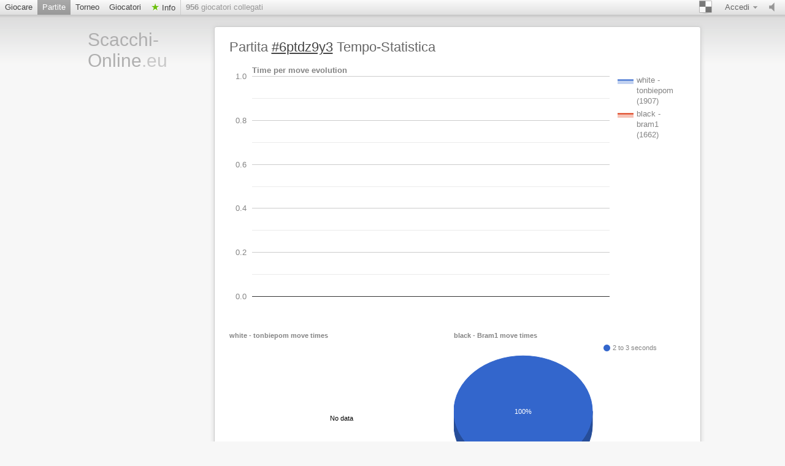

--- FILE ---
content_type: text/html; charset=utf-8
request_url: https://www.scacchi-online.eu/game/6ptdz9y3/stats
body_size: 2059
content:












	
  











<!doctype html>
<html lang="it">
  <head>
  <meta charset="utf-8">
  
 
   
	     <title>Game #6ptdz9y3 time stats | Scacchi-Online.eu</title>
		 <meta content="Scacchi online gratis. Game #6ptdz9y3 time stats." name="description">
	   
  	<meta name="google-site-verification" content="GkYpMYuluaiDmSAWoe4p4GGXSFP3UqZ2I4X3gtW7bm8" />
	<meta name="msvalidate.01" content="04BCDA79C4596520B8C86758392C0CB2" />
 
  
 <meta name="viewport" content="width=device-width, initial-scale=1">
    <link href="/assets/stylesheets/style.css?v=459" type="text/css" rel="stylesheet"/>
    
<link href="/assets/stylesheets/gamestats.css?v=459" type="text/css" rel="stylesheet"/>

  
	
    <link rel="shortcut icon" href="/assets/images/favicon-32-white.png" type="image/x-icon" />
    
    <meta content="noindex, follow" name="robots">
    
		


   </head>
   
   <body class="brown light  class_analyse_site">
     <div id="top" class="clearfix">
       <a href="#/setting/sound" data-href="/setting/sound" title="attiva/disattiva audio" id="sound_state" class="available ">
         <span></span>
       </a>
       
       
	   <a class="goto_nav blank_if_play  a_nav_play_class" href="/giocare-scacchionline">
         Giocare
       </a>
	   
       
       
	    <a class="goto_nav blank_if_play  current a_nav_game_class" href="/giochi">
         Partite
       </a>
       
       
       
	    <a class="goto_nav blank_if_play  a_nav_tournament_class" href="/tournament">
         Torneo
       </a>
       
       
       
	    <a class="goto_nav blank_if_play  a_nav_user_class" href="/giocatori">
         Giocatori
       </a>
       
       
       
	
      
       
       
	    <a class="info_meneu_a goto_nav blank_if_play " href="/info">
         Info
       </a>
       
       
       <div id="nb_connected_players" class="nb_connected_players">
         <strong>0</strong> giocatori collegati
       </div>
       

<div class="auth">
  <div class="toggle toggle_auth">
    <span class="s16 ddown">Accedi</span>
  </div>
  <div class="signin_form dropdown">
	<a href="/login" class="login_link">Accedi</a>
    <a href="/registrati-gratis">Registrati gratuitamente</a>
  </div>
</div>

       <div class="themepicker bgpicker">
         <div class="theme_toggle toggle" title="Colore"><span class="theme_demo ddown"></span></div>
         <div class="themes dropdown" data-href="/setting/theme">
           
           <div class="theme" data-theme="brown"><div class="inner">
               <div class="lcs black brown"></div>
               <div class="lcs white brown"></div>
           </div></div>
           
           <div class="theme" data-theme="blue"><div class="inner">
               <div class="lcs black blue"></div>
               <div class="lcs white blue"></div>
           </div></div>
           
           <div class="theme" data-theme="green"><div class="inner">
               <div class="lcs black green"></div>
               <div class="lcs white green"></div>
           </div></div>
           
           <div class="theme" data-theme="grey"><div class="inner">
               <div class="lcs black grey"></div>
               <div class="lcs white grey"></div>
           </div></div>
           
           <div class="theme" data-theme="wood"><div class="inner">
               <div class="lcs black wood"></div>
               <div class="lcs white wood"></div>
           </div></div>
           
           <div class="theme" data-theme="canvas"><div class="inner">
               <div class="lcs black canvas"></div>
               <div class="lcs white canvas"></div>
           </div></div>
           
         </div>
       </div>
	  
    
	    <div class="nav_setting_mobile" onclick='javascript:$( "a.goto_nav.blank_if_play.a_nav_game_class, a.goto_nav.blank_if_play.a_nav_tournament_class, a.goto_nav.blank_if_play.a_nav_user_class, a.info_meneu_a.goto_nav.blank_if_play, #top div.themepicker, #top div.auth" ).slideToggle();'></div>
	   
	    
	  
	   	 
	  
	   
     </div>
     
     <div class="content">
       <div class="header header_lang_it">
	   
		  <a id="site_title" href="/">
             Scacchi-Online<span class="extension">.eu</span>
           </a>
		
         
         
         
         
		 

       </div>
       <div id="lichess">
         
<div class="content_box">
  <h1 class="title">
    Partita <a href="/game/6ptdz9y3">#6ptdz9y3</a> Tempo-Statistica
  </h1>
  <br /><br />
  <div
    class="move-time"
    data-title="Time per move evolution"
    data-columns="[[&quot;string&quot;,&quot;Move&quot;],[&quot;number&quot;,&quot;white - tonbiepom (1907)&quot;],[&quot;number&quot;,&quot;black - bram1 (1662)&quot;]]"
    data-rows="[]"></div>
  <br /><br />
  <div class="clearfix">
    
    <div
      class="move-times"
      style="float:left;"
      data-title="white - tonbiepom move times"
      data-columns="[[&quot;string&quot;,&quot;Time in seconds&quot;],[&quot;number&quot;,&quot;Number of moves&quot;]]"
      data-rows="[]"></div>
    
    <div
      class="move-times"
      style="float:left;"
      data-title="black - Bram1 move times"
      data-columns="[[&quot;string&quot;,&quot;Time in seconds&quot;],[&quot;number&quot;,&quot;Number of moves&quot;]]"
      data-rows="[[&quot;2 to 3 seconds&quot;,1]]"></div>
    
  </div>
</div>

       </div>
     </div>
     <div class="footer_wrap">
       <div class="footer">
         <div class="right">
           | <a href="/logo">Scacchi eu Logo</a><br/>
         </div>
		 <a href="#" onclick="if (CCM!=null){CCM.openWidget();return false;}">Cookies settings</a> | <a href="/datenschutz">Dichiarazione sulla tutela dei dati</a> | <a href="/impressum">Editoriale</a>
         <br />
		 
         Ping: <span id="connection_lag">?</span>
       </div>
     </div>
	 <script src="/assets/javascripts/deps.min.js?v=459"></script>
     <script src="/assets/compiled/big.js?v=459"></script>
     
<script src="/assets/javascripts/chart.js?v=459"></script>



		
       <script>
        $(document).ready(function(){
		 
		function check_CCM()
		{
		 //$.cookie.defaults = { path: '/',domain: document.domain.replace(/^\w+\.(.+)$/, '$1')};
		//alert('CCM Loaded');
		 
		
		 
		 
		 
		 
		}

		window.addEventListener ('ccm19WidgetLoaded', check_CCM, false);
	

			
	
		});//document ready
		</script>
		

		
       
	  

  
  <script src="https://consent.scacchi-online.eu/ccm19_it/public/ccm19.js?apiKey=19ffb97c26f4c0290d0f97d4f3940957d8b439203ecc99b5&amp;domain=90a4f97&amp;lang=it_IT" referrerpolicy="origin" async></script>
  
 
   </body>
 </html>





--- FILE ---
content_type: text/x-html-fragment; charset=utf-8
request_url: https://consent.scacchi-online.eu/ccm19_it/public/widget?apiKey=19ffb97c26f4c0290d0f97d4f3940957d8b439203ecc99b5&domain=90a4f97&gen=2&theme=8177dec&lang=it_IT&v=1770055855
body_size: 8752
content:
<div id="ccm-widget"
	 class="ccm-modal ccm-widget instapaper_ignore ccm--is-blocking ccm--alignment--center"
	 role="dialog" lang="it-IT"	 aria-labelledby="ccm-widget--title"
	 hidden="" aria-modal="true"data-nosnippet="">
	<div class="ccm-modal-inner">
				<div class="ccm-modal--header">
									
								</div>
		<div class="ccm-modal--body">
						<div class="ccm-widget--text cover-scrollbar">
					<div class="ccm-inner-overflow" role="document" tabindex="0" aria-labelledby="ccm-widget--title">
						<div class="ccm-widget--title ccm--h1"
							 id="ccm-widget--title">Utilizziamo cookie e altre tecnologie.</div>
						<div class="ccm-widget--introduction">
							<div class="ccm--p">Noi e i nostri partner utilizziamo ed elaboriamo i vostri dati sulle nostre presenze in Internet. A tal fine, utilizziamo metodi che ci consentono di memorizzare e leggere le informazioni sul vostro dispositivo. Alcuni di questi metodi sono tecnicamente indispensabili, altri vengono utilizzati solo con il vostro consenso. Questo vale sia per noi che per i nostri partner, compresi quelli che sono congiuntamente responsabili del trattamento dei dati con noi. Vengono utilizzati per personalizzare le impostazioni del sito web, generare statistiche o visualizzare pubblicità personalizzata. Ciò include il trasferimento dei dati in paesi al di fuori dell'UE, dove potrebbero essere applicati standard di protezione dei dati diversi.</div><div class="ccm--p">Cliccando su <q>Impostazioni</q> avete la possibilità di accettare i singoli scopi di utilizzo e di ottenere ulteriori informazioni sulle procedure di trattamento dei dati.</div><div class="ccm--p">Facendo clic su <q>Tutti tecnicamente necessario</q> si consente solo l'utilizzo di processi tecnicamente necessari. Cliccando su <q>Tutti accettano</q>, acconsentite all'elaborazione dei dati memorizzati sul vostro terminale, come le caratteristiche di identificazione personale o il vostro indirizzo IP, ai sensi dell'art. 25 (1) TTDSG e dell'art. 6 (1) lett. a GDPR. Inoltre, l'utente acconsente all'elaborazione dei propri dati da parte di fornitori negli Stati Uniti, qualora ciò avvenga, ai sensi dell'art. 49 (1) GDPR. In questo caso, i vostri dati potranno essere ulteriormente elaborati dalle autorità locali. Ulteriori informazioni, in particolare sulla durata della memorizzazione dei cookie e sul diritto di revocare il proprio consenso in qualsiasi momento con effetto futuro, sono disponibili nella nostra informativa sulla privacy.															</div>
															<div class="ccm--p ccm-widget--tcf-disclosure">Facendo clic su <q>Tutti accettano</q>, i fornitori terzi sono autorizzati a raccogliere ed elaborare quanto segue nel sistema TCF di IAB:
										<span title="È possibile utilizzare la geolocalizzazione precisa e le informazioni sulle caratteristiche del dispositivo.">Dati di geolocalizzazione precisi e identificazione attraverso la scansione del dispositivo</span>, <span title="È possibile personalizzare pubblicità e contenuti in base al profilo dell’utente. L’attività dell’utente sul servizio può essere utilizzata per creare o migliorare un profilo dell’utente per la personalizzazione della pubblicità e dei contenuti. È possibile misurare le prestazioni di pubblicità e contenuti. È possibile generare report basati sull’attività dell’utente e di altri utenti. L’attività dell’utente sul servizio può contribuire allo sviluppo e al miglioramento di prodotti e servizi.">Pubblicità e contenuti personalizzati, misurazione delle prestazioni dei contenuti e degli annunci, ricerche sul pubblico, sviluppo di servizi</span>, <span title="Cookie, identificatori del dispositivo o analoghi identificatori online (ad es. identificatori basati sull’accesso, identificatori assegnati casualmente, identificatori basati sulla rete) insieme ad altre informazioni (ad es. tipo di browser e informazioni sul browser, lingua, dimensioni dello schermo, tecnologie supportate, ecc.) possono essere archiviati sul o letti dal dispositivo dell’utente per riconoscerlo ogni volta che l’utente si connette a un’app o a un sito web, per una o più finalità qui presentate.">Archiviare informazioni su dispositivo e/o accedervi</span>. L&#039;utente fornisce il proprio consenso solo per questo sito web.																	</div>
													</div>
					</div>
				</div>
									<div class="ccm-widget--buttons" role="group">
				
															<button type="button" class="button ccm--save-settings ccm--button-primary"
							data-full-consent="true">Tutti accettano</button>
																																					<button type="button" data-ccm-modal="ccm-control-panel" aria-haspopup="dialog">Impostazioni</button>
																															<button type="button" class="button ccm--decline-cookies" data-ccm-reopen-text="Revocare tutto">Tutti tecnicamente necessario</button>
												</div>
		</div>
		<div class="ccm-modal--footer" role="group">
			<div class="ccm-link-container">
				<a href="https://www.scacchi-online.eu/impressum"  				   >Impronta</a>
				<a href="https://www.scacchi-online.eu/datenschutz"  				   >Informativa sulla privacy</a>
																<a href="javascript:" data-ccm-modal="ccm-details" data-jump-to="ccm-details--content--tcf-gvl" role="button" aria-haspopup="dialog">
					Fornitore terzo
				</a>
							</div>
					</div>
	</div>
</div>




<div id="ccm-control-panel" class="ccm-modal ccm--is-blocking ccm-control-panel" aria-modal="true"
	 role="dialog" lang="it-IT"	 hidden="" aria-labelledby="ccm-control-panel--title" data-nosnippet="">
	<div class="ccm-modal-inner">
		<div class="ccm-modal--header">
			<div class="ccm-modal--title ccm--h1" id="ccm-control-panel--title">Selezionare le linee guida da approvare</div>
						<div class="ccm-modal--subline">
				<div class="ccm--p">Qui sono elencati tutti gli scopi e i fornitori per i quali o da cui vengono elaborati i dati personali sul nostro sito web. Alcuni fornitori possono trattare i vostri dati sulla base di un interesse legittimo. In questo caso, avete il diritto di opporvi al trattamento disattivando i pulsanti &quot;Interesse legittimo&quot;.</div>
				<div class="ccm--p">Il vostro consenso sarà memorizzato tramite Cookie per un massimo di 390 giorni.</div>

			</div>
					</div>
		<div class="ccm-modal--body">
							<div class="ccm--action-buttons" role="group">
											<button type="button" class="button ccm--decline-cookies ccm--small ccm--reopen-only">
							Revocare tutto
						</button>
						<div class="ccm--spacer-1"></div>
										<button type="button" data-ccm-action="enableEverything" class="ccm--small ccm--button-primary">
						Seleziona tutti
					</button>
					<button type="button" data-ccm-action="disableEverything" class="ccm--small">
						Deselezionare tutti
					</button>
				</div>
			
			<div class="ccm-control-panel--purposes" role="list">
															<div class="ccm-control-panel--purpose" role="listitem" aria-labelledby="ccm-control-panel--name--tcf-p-1">
															<input type="checkbox" id="ccm-control-panel--tcf-switch--p-1"
									   class="ccm-checkbox-type--switch ccm-checkbox-align--right"
									   data-switch-group="tcf-p--1"
									   data-switch-group-parent="tcf-p-collection-1"
									   data-consent-state-category="tcfPurposes"
									   value="1"
								>
								<label for="ccm-control-panel--tcf-switch--p-1"
									   data-l10n-active="Attivo" data-l10n-inactive="Inattivo"
									   data-l10n-partial="Parziale">
									<span>
										<span id="ccm-control-panel--name--tcf-p-1">Archiviare informazioni su dispositivo e/o accedervi</span>
										(777)
									</span>
																	</label>
														<button type="button" class="ccm-info-button" data-ccm-modal="ccm-details" aria-haspopup="dialog"
									data-jump-to="ccm-details--tcf-p-1" title="Dettagli per “Archiviare informazioni su dispositivo e/o accedervi”">?</button>

							<div class="ccm-control-panel--purpose--description-description ccm--tree-node">
								Cookie, identificatori del dispositivo o analoghi identificatori online (ad es. identificatori basati sull’accesso, identificatori assegnati casualmente, identificatori basati sulla rete) insieme ad altre informazioni (ad es. tipo di browser e informazioni sul browser, lingua, dimensioni dello schermo, tecnologie supportate, ecc.) possono essere archiviati sul o letti dal dispositivo dell’utente per riconoscerlo ogni volta che l’utente si connette a un’app o a un sito web, per una o più finalità qui presentate.
								<button type="button" class="ccm--tree-node-toggle" title="Ulteriori informazioni"></button>
								<div class="ccm-control-panel--purpose--description ccm--collapsable" aria-hidden="true">
																												<div>Esempi:</div>
										<ul class="ccm--tcf-illustrations">												<li>La maggior parte delle finalità illustrate nella presente informativa si basa sull’archiviazione delle o l’accesso alle informazioni del dispositivo dell’utente durante l’uso di un’app o la visita di un sito web. Ad esempio, un fornitore o un editore potrebbe avere l’esigenza di memorizzare un cookie sul dispositivo dell’utente nel corso della sua prima visita di un sito web per poter riconoscere il dispositivo alle visite successive (accedendo di volta in volta a tale cookie).</li>
											</ul>
																		<div class="ccm-control-panel--purpose--description-legaldescription"></div>
								</div>
							</div>

													</div>
											<div class="ccm-control-panel--purpose" role="listitem" aria-labelledby="ccm-control-panel--name--tcf-p-2">
															<input type="checkbox" id="ccm-control-panel--tcf-switch--p-2"
									   class="ccm-checkbox-type--switch ccm-checkbox-align--right"
									   data-switch-group="tcf-p--2"
									   data-switch-group-parent="tcf-p-collection-2"
									   data-consent-state-category="tcfPurposes"
									   value="2"
								>
								<label for="ccm-control-panel--tcf-switch--p-2"
									   data-l10n-active="Attivo" data-l10n-inactive="Inattivo"
									   data-l10n-partial="Parziale">
									<span>
										<span id="ccm-control-panel--name--tcf-p-2">Utilizzare dati limitati per la selezione della pubblicità</span>
										(792)
									</span>
																	</label>
														<button type="button" class="ccm-info-button" data-ccm-modal="ccm-details" aria-haspopup="dialog"
									data-jump-to="ccm-details--tcf-p-2" title="Dettagli per “Utilizzare dati limitati per la selezione della pubblicità”">?</button>

							<div class="ccm-control-panel--purpose--description-description ccm--tree-node">
								La pubblicità presentata all’utente su questo servizio può basarsi su dati limitati, come il sito web o l’app in uso, la posizione approssimativa, il tipo di dispositivo dell’utente o il contenuto con cui interagisce (o ha interagito) (ad esempio, per limitare il numero di volte in cui un annuncio viene presentato all’utente).
								<button type="button" class="ccm--tree-node-toggle" title="Ulteriori informazioni"></button>
								<div class="ccm-control-panel--purpose--description ccm--collapsable" aria-hidden="true">
																												<div>Esempi:</div>
										<ul class="ccm--tcf-illustrations">												<li>Una casa automobilistica vuole promuovere i propri veicoli elettrici ad utenti attenti all’ambiente che permangono in città dopo l’orario di ufficio. La pubblicità viene presentata dopo le 18:30 su una pagina con contenuti correlati (come un articolo sulle azioni per contrastare il cambiamento climatico) a utenti la cui posizione approssimativa suggerisce che si trovino in una zona urbana.</li>
																							<li>Un grande produttore di vernici per acquerelli desidera realizzare una campagna pubblicitaria online per la sua ultima gamma di acquerelli, diversificando il pubblico per raggiungere il maggior numero possibile di artisti amatoriali e professionisti ed evitare di mostrare la pubblicità accanto a contenuti non in linea con questo obiettivo (ad esempio, articoli su come ridipingere la casa). Il numero di volte in cui la pubblicità è stata presentata all’utente viene rilevato e limitato, per evitare di riproporla troppo spesso.</li>
											</ul>
																		<div class="ccm-control-panel--purpose--description-legaldescription"></div>
								</div>
							</div>

													</div>
											<div class="ccm-control-panel--purpose" role="listitem" aria-labelledby="ccm-control-panel--name--tcf-p-3">
															<input type="checkbox" id="ccm-control-panel--tcf-switch--p-3"
									   class="ccm-checkbox-type--switch ccm-checkbox-align--right"
									   data-switch-group="tcf-p--3"
									   data-switch-group-parent="tcf-p-collection-3"
									   data-consent-state-category="tcfPurposes"
									   value="3"
								>
								<label for="ccm-control-panel--tcf-switch--p-3"
									   data-l10n-active="Attivo" data-l10n-inactive="Inattivo"
									   data-l10n-partial="Parziale">
									<span>
										<span id="ccm-control-panel--name--tcf-p-3">Creare profili per la pubblicità personalizzata</span>
										(594)
									</span>
																	</label>
														<button type="button" class="ccm-info-button" data-ccm-modal="ccm-details" aria-haspopup="dialog"
									data-jump-to="ccm-details--tcf-p-3" title="Dettagli per “Creare profili per la pubblicità personalizzata”">?</button>

							<div class="ccm-control-panel--purpose--description-description ccm--tree-node">
								Le informazioni sull’attività dell’utente su questo servizio (come i moduli inviati, i contenuti visualizzati) possono essere archiviate e combinate con altre informazioni riguardanti l’utente (ad esempio, informazioni tratte dall’attività precedente dell’utente sul servizio e su altri siti web o app) o utenti simili. Tali informazioni vengono, quindi, impiegate per creare o migliorare un profilo dell’utente (che potrebbe includere eventuali interessi e aspetti personali). Questa o altre entità potrebbero avvalersi del profilo dell’utente (anche in seguito) per presentare annunci più pertinenti sulla base dei possibili interessi dell’utente.
								<button type="button" class="ccm--tree-node-toggle" title="Ulteriori informazioni"></button>
								<div class="ccm-control-panel--purpose--description ccm--collapsable" aria-hidden="true">
																												<div>Esempi:</div>
										<ul class="ccm--tcf-illustrations">												<li>Se l’utente legge diversi articoli sui migliori accessori per bicicletta da acquistare, tali informazioni potrebbero essere utilizzate per creare un profilo sull’interesse dell’utente per gli accessori per bicicletta. Tale profilo può essere usato o migliorato in seguito, sugli stessi siti web o app o su siti web o app diversi, per presentare all’utente annunci su una determinata marca di accessori per bicicletta. Inoltre, se l’utente cerca un configuratore per veicoli sul sito web di un produttore di automobili di lusso, tali informazioni potrebbero essere combinate con il suo interesse per le biciclette per perfezionarne il profilo e supporre che all’utente interessi l’attrezzatura da ciclismo di lusso.</li>
																							<li>Un’azienda di abbigliamento desidera promuovere una nuova linea di lusso di abbigliamento per bambini. Si mette in contatto con un’agenzia che ha una rete di clienti ad alto reddito (come supermercati di fascia alta) e chiede all’agenzia di creare profili di giovani genitori o coppie per i quali si può supporre che siano benestanti e che avranno un altro figlio, in modo da potersene avvalere in seguito per presentare annunci basati su tali profili all’interno delle app dei partner.</li>
											</ul>
																		<div class="ccm-control-panel--purpose--description-legaldescription"></div>
								</div>
							</div>

													</div>
											<div class="ccm-control-panel--purpose" role="listitem" aria-labelledby="ccm-control-panel--name--tcf-p-4">
															<input type="checkbox" id="ccm-control-panel--tcf-switch--p-4"
									   class="ccm-checkbox-type--switch ccm-checkbox-align--right"
									   data-switch-group="tcf-p--4"
									   data-switch-group-parent="tcf-p-collection-4"
									   data-consent-state-category="tcfPurposes"
									   value="4"
								>
								<label for="ccm-control-panel--tcf-switch--p-4"
									   data-l10n-active="Attivo" data-l10n-inactive="Inattivo"
									   data-l10n-partial="Parziale">
									<span>
										<span id="ccm-control-panel--name--tcf-p-4">Utilizzare profili per la selezione di pubblicità personalizzata</span>
										(596)
									</span>
																	</label>
														<button type="button" class="ccm-info-button" data-ccm-modal="ccm-details" aria-haspopup="dialog"
									data-jump-to="ccm-details--tcf-p-4" title="Dettagli per “Utilizzare profili per la selezione di pubblicità personalizzata”">?</button>

							<div class="ccm-control-panel--purpose--description-description ccm--tree-node">
								La pubblicità presentata all’utente sul servizio può basarsi sui suoi profili pubblicitari, che possono riflettere l’attività sul servizio o su altri siti web o app (come i moduli inviati, i contenuti visualizzati), possibili interessi e aspetti personali dell’utente.
								<button type="button" class="ccm--tree-node-toggle" title="Ulteriori informazioni"></button>
								<div class="ccm-control-panel--purpose--description ccm--collapsable" aria-hidden="true">
																												<div>Esempi:</div>
										<ul class="ccm--tcf-illustrations">												<li>Un rivenditore online vuole pubblicizzare una vendita limitata di scarpe da corsa. Vuole rivolgere gli annunci agli utenti che in precedenza avevano guardato scarpe da corsa sulla sua app mobile. Il riconoscimento dell’utente che ha precedentemente utilizzato l’app mobile per guardare scarpe da corsa, al fine di presentargli la pubblicità corrispondente sull’app, potrebbe realizzarsi tramite tecnologie di tracciamento.</li>
																							<li>Un profilo creato per la pubblicità personalizzata in relazione a una persona che ha cercato accessori per biciclette su un sito web può essere utilizzato per presentare pubblicità pertinente di accessori per biciclette su un’app mobile di un’altra organizzazione.</li>
											</ul>
																		<div class="ccm-control-panel--purpose--description-legaldescription"></div>
								</div>
							</div>

													</div>
											<div class="ccm-control-panel--purpose" role="listitem" aria-labelledby="ccm-control-panel--name--tcf-p-5">
															<input type="checkbox" id="ccm-control-panel--tcf-switch--p-5"
									   class="ccm-checkbox-type--switch ccm-checkbox-align--right"
									   data-switch-group="tcf-p--5"
									   data-switch-group-parent="tcf-p-collection-5"
									   data-consent-state-category="tcfPurposes"
									   value="5"
								>
								<label for="ccm-control-panel--tcf-switch--p-5"
									   data-l10n-active="Attivo" data-l10n-inactive="Inattivo"
									   data-l10n-partial="Parziale">
									<span>
										<span id="ccm-control-panel--name--tcf-p-5">Creare profili per la personalizzazione dei contenuti</span>
										(267)
									</span>
																	</label>
														<button type="button" class="ccm-info-button" data-ccm-modal="ccm-details" aria-haspopup="dialog"
									data-jump-to="ccm-details--tcf-p-5" title="Dettagli per “Creare profili per la personalizzazione dei contenuti”">?</button>

							<div class="ccm-control-panel--purpose--description-description ccm--tree-node">
								Le informazioni sull’attività dell’utente sul questo servizio (ad esempio, i moduli inviati, i contenuti non pubblicitari visualizzati) possono essere archiviate e combinate con altre informazioni riguardanti l’utente (quali informazioni tratte dall’attività precedente dell’utente sul servizio o su altri siti web o app) o utenti simili. Tali informazioni vengono, quindi, impiegate per creare o migliorare un profilo dell’utente (il che potrebbe includere, ad esempio, possibili interessi e aspetti personali). Il profilo dell’utente può essere utilizzato (anche successivamente) per presentare contenuti che, a giudicare dai possibili interessi dell’utente, appaiono più pertinenti, ad esempio adattando l’ordine in cui i contenuti vengono mostrati, in modo da rendere ancora più facile per l’utente trovare contenuti che rispondano ai suoi interessi.
								<button type="button" class="ccm--tree-node-toggle" title="Ulteriori informazioni"></button>
								<div class="ccm-control-panel--purpose--description ccm--collapsable" aria-hidden="true">
																												<div>Esempi:</div>
										<ul class="ccm--tcf-illustrations">												<li>L’utente ha letto diversi articoli su una piattaforma di social media su come costruire una casa sull’albero. Queste informazioni potrebbero essere aggiunte al profilo per contrassegnare l’interesse dell’utente verso contenuti relativi all’outdoor e alle guide sul fai-da-te (con l’obiettivo di consentire la personalizzazione dei contenuti, in modo da presentare in futuro, ad esempio, più post di blog e articoli su case sull’albero e baite di legno).</li>
																							<li>L’utente ha guardato tre video sull’esplorazione dello spazio su diverse app TV. Una piattaforma di notizie non correlata, con cui l’utente non ha avuto contatti, crea un profilo basato su quel comportamento di visualizzazione, contrassegnando l’esplorazione dello spazio come un argomento di possibile interesse per altri video.</li>
											</ul>
																		<div class="ccm-control-panel--purpose--description-legaldescription"></div>
								</div>
							</div>

													</div>
											<div class="ccm-control-panel--purpose" role="listitem" aria-labelledby="ccm-control-panel--name--tcf-p-6">
															<input type="checkbox" id="ccm-control-panel--tcf-switch--p-6"
									   class="ccm-checkbox-type--switch ccm-checkbox-align--right"
									   data-switch-group="tcf-p--6"
									   data-switch-group-parent="tcf-p-collection-6"
									   data-consent-state-category="tcfPurposes"
									   value="6"
								>
								<label for="ccm-control-panel--tcf-switch--p-6"
									   data-l10n-active="Attivo" data-l10n-inactive="Inattivo"
									   data-l10n-partial="Parziale">
									<span>
										<span id="ccm-control-panel--name--tcf-p-6">Utilizzare profili per la selezione di contenuti personalizzati</span>
										(238)
									</span>
																	</label>
														<button type="button" class="ccm-info-button" data-ccm-modal="ccm-details" aria-haspopup="dialog"
									data-jump-to="ccm-details--tcf-p-6" title="Dettagli per “Utilizzare profili per la selezione di contenuti personalizzati”">?</button>

							<div class="ccm-control-panel--purpose--description-description ccm--tree-node">
								I contenuti presentati all’utente sul servizio possono basarsi sui suoi profili per la personalizzazione dei contenuti, che possono riflettere la sua attività su questo o altri servizi (ad esempio, i moduli inviati, i contenuti visualizzati), eventuali interessi e aspetti personali. Ciò può essere utilizzato, ad esempio, per adattare l’ordine in cui i contenuti vengono mostrati all’utente, in modo da rendere ancora più facile per l’utente trovare contenuti (non pubblicitari) che rispondano ai suoi interessi.
								<button type="button" class="ccm--tree-node-toggle" title="Ulteriori informazioni"></button>
								<div class="ccm-control-panel--purpose--description ccm--collapsable" aria-hidden="true">
																												<div>Esempi:</div>
										<ul class="ccm--tcf-illustrations">												<li>L’utente legge degli articoli sull’alimentazione vegetariana su una piattaforma di social media e poi usa l’app di cucina di un’azienda non correlata. Il profilo creato sull’utente sulla piattaforma di social media sarà utilizzato per presentare delle ricette vegetariane nella schermata di benvenuto dell’app di cucina.</li>
																							<li>L’utente ha guardato tre video sul canottaggio su diversi siti web. Quando l’utente usa l’app TV, una piattaforma di condivisione video non correlata consiglia altri cinque video sul canottaggio di suo possibile interesse in base al profilo creato sull’utente quando ha visitato i vari siti web per guardare i video online.</li>
											</ul>
																		<div class="ccm-control-panel--purpose--description-legaldescription"></div>
								</div>
							</div>

													</div>
											<div class="ccm-control-panel--purpose" role="listitem" aria-labelledby="ccm-control-panel--name--tcf-p-7">
															<input type="checkbox" id="ccm-control-panel--tcf-switch--p-7"
									   class="ccm-checkbox-type--switch ccm-checkbox-align--right"
									   data-switch-group="tcf-p--7"
									   data-switch-group-parent="tcf-p-collection-7"
									   data-consent-state-category="tcfPurposes"
									   value="7"
								>
								<label for="ccm-control-panel--tcf-switch--p-7"
									   data-l10n-active="Attivo" data-l10n-inactive="Inattivo"
									   data-l10n-partial="Parziale">
									<span>
										<span id="ccm-control-panel--name--tcf-p-7">Misurare le prestazioni degli annunci</span>
										(855)
									</span>
																	</label>
														<button type="button" class="ccm-info-button" data-ccm-modal="ccm-details" aria-haspopup="dialog"
									data-jump-to="ccm-details--tcf-p-7" title="Dettagli per “Misurare le prestazioni degli annunci”">?</button>

							<div class="ccm-control-panel--purpose--description-description ccm--tree-node">
								Le informazioni relative alla pubblicità presentata all’utente e al modo in cui l’utente interagisce con essa possono essere utilizzate per determinare il livello di efficacia di una pubblicità riguardo all’utente o ad altri utenti e se gli obiettivi della pubblicità sono stati raggiunti. Ad esempio, se l’utente ha visualizzato un annuncio, vi ha cliccato sopra, ha indotto l’utente ad acquistare un prodotto o a visitare un sito web, ecc. Ciò è molto utile per comprendere la pertinenza delle campagne pubblicitarie.
								<button type="button" class="ccm--tree-node-toggle" title="Ulteriori informazioni"></button>
								<div class="ccm-control-panel--purpose--description ccm--collapsable" aria-hidden="true">
																												<div>Esempi:</div>
										<ul class="ccm--tcf-illustrations">												<li>L’utente ha fatto clic su una pubblicità relativa a uno sconto per il “black Friday” da un negozio online sul sito web di un editore e ha acquistato un prodotto. Il clic dell’utente sarà collegato all’acquisto. L’interazione dell’utente e quella di altri utenti saranno valutate per sapere quanti clic sulla pubblicità hanno dato luogo a un acquisto.</li>
																							<li>L’utente è tra i pochi ad aver fatto clic su una pubblicità relativa a uno sconto per la “Giornata internazionale della riconoscenza” applicato da un negozio di articoli regalo online all’interno dell’app di un editore. L’editore desidera avere dei report per comprendere con quale frequenza una specifica inserzione pubblicitaria all’interno dell’app e, in particolare, l’annuncio “Giornata internazionale della riconoscenza”, è stata visualizzata o cliccata dall’utente e da altri utenti, al fine di ottimizzare le inserzioni pubblicitarie dell’editore e dei suoi partner (come le agenzie).</li>
											</ul>
																		<div class="ccm-control-panel--purpose--description-legaldescription"></div>
								</div>
							</div>

													</div>
											<div class="ccm-control-panel--purpose" role="listitem" aria-labelledby="ccm-control-panel--name--tcf-p-8">
															<input type="checkbox" id="ccm-control-panel--tcf-switch--p-8"
									   class="ccm-checkbox-type--switch ccm-checkbox-align--right"
									   data-switch-group="tcf-p--8"
									   data-switch-group-parent="tcf-p-collection-8"
									   data-consent-state-category="tcfPurposes"
									   value="8"
								>
								<label for="ccm-control-panel--tcf-switch--p-8"
									   data-l10n-active="Attivo" data-l10n-inactive="Inattivo"
									   data-l10n-partial="Parziale">
									<span>
										<span id="ccm-control-panel--name--tcf-p-8">Misurare le prestazioni dei contenuti</span>
										(405)
									</span>
																	</label>
														<button type="button" class="ccm-info-button" data-ccm-modal="ccm-details" aria-haspopup="dialog"
									data-jump-to="ccm-details--tcf-p-8" title="Dettagli per “Misurare le prestazioni dei contenuti”">?</button>

							<div class="ccm-control-panel--purpose--description-description ccm--tree-node">
								Le informazioni relative ai contenuti presentati all’utente e al modo in cui l’utente interagisce con essi possono essere utilizzate per stabilire se i contenuti (non pubblicitari) hanno raggiunto, ad es., il pubblico previsto e incontrato i suoi interessi. Ad esempio, se l’utente legge un articolo, guarda un video, ascolta un podcast o guarda la descrizione di un prodotto, quanto tempo trascorre sul servizio, le pagine web visitate, ecc. Ciò è molto utile per comprendere la pertinenza dei contenuti (non pubblicitari) che vengono mostrati all’utente.
								<button type="button" class="ccm--tree-node-toggle" title="Ulteriori informazioni"></button>
								<div class="ccm-control-panel--purpose--description ccm--collapsable" aria-hidden="true">
																												<div>Esempi:</div>
										<ul class="ccm--tcf-illustrations">												<li>L’utente ha letto un post di un blog sulle escursioni su un’app mobile di un editore e ha seguito un link a un post attinente consigliato. Le interazioni dell’utente registrate dimostreranno che il post iniziale sull’escursionismo si è rivelato utile e capace di suscitare l’interesse dell’utente per il post correlato. Tale circostanza sarà valutata per sapere se produrre più post sull’escursionismo in futuro e dove posizionarli nella schermata iniziale dell’app mobile.</li>
																							<li>All’utente è stato presentato un video sulle tendenze della moda, ma l’utente e molti altri utenti hanno smesso di guardarlo dopo 30 secondi. Queste informazioni vengono, quindi, utilizzate per valutare la giusta lunghezza di video futuri sulle tendenze della moda.</li>
											</ul>
																		<div class="ccm-control-panel--purpose--description-legaldescription"></div>
								</div>
							</div>

													</div>
											<div class="ccm-control-panel--purpose" role="listitem" aria-labelledby="ccm-control-panel--name--tcf-p-9">
															<input type="checkbox" id="ccm-control-panel--tcf-switch--p-9"
									   class="ccm-checkbox-type--switch ccm-checkbox-align--right"
									   data-switch-group="tcf-p--9"
									   data-switch-group-parent="tcf-p-collection-9"
									   data-consent-state-category="tcfPurposes"
									   value="9"
								>
								<label for="ccm-control-panel--tcf-switch--p-9"
									   data-l10n-active="Attivo" data-l10n-inactive="Inattivo"
									   data-l10n-partial="Parziale">
									<span>
										<span id="ccm-control-panel--name--tcf-p-9">Comprendere il pubblico attraverso statistiche o la combinazione di dati provenienti da fonti diverse</span>
										(568)
									</span>
																	</label>
														<button type="button" class="ccm-info-button" data-ccm-modal="ccm-details" aria-haspopup="dialog"
									data-jump-to="ccm-details--tcf-p-9" title="Dettagli per “Comprendere il pubblico attraverso statistiche o la combinazione di dati provenienti da fonti diverse”">?</button>

							<div class="ccm-control-panel--purpose--description-description ccm--tree-node">
								I report possono essere generati in base alla combinazione di set di dati (come profili utente, statistiche, ricerche di mercato, dati analitici) riguardanti le interazioni dell’utente e quelle di altri utenti con contenuti pubblicitari o (non pubblicitari) al fine di identificare caratteristiche comuni (ad esempio, per determinare quale pubblico di riferimento è più ricettivo a una campagna pubblicitaria o a determinati contenuti).
								<button type="button" class="ccm--tree-node-toggle" title="Ulteriori informazioni"></button>
								<div class="ccm-control-panel--purpose--description ccm--collapsable" aria-hidden="true">
																												<div>Esempi:</div>
										<ul class="ccm--tcf-illustrations">												<li>Il proprietario di una libreria online desidera un report commerciale che mostri la percentuale di visitatori che hanno consultato e lasciato il suo sito senza fare acquisti o hanno consultato e acquistato l’ultima autobiografia delle celebrità del mese, nonché l’età media e la distribuzione di genere per ciascuna categoria. I dati relativi alla navigazione dell’utente sul sito e alle sue caratteristiche personali vengono quindi utilizzati e combinati con altri dati di questo tipo per produrre le statistiche.</li>
																							<li>Un inserzionista vuole comprendere meglio il tipo di pubblico che interagisce con le sue pubblicità. Richiede a un istituto di ricerca di confrontare le caratteristiche degli utenti che hanno interagito con gli annunci con le caratteristiche tipiche degli utenti di piattaforme simili, su diversi dispositivi. Il confronto rivela all’inserzionista che il suo pubblico sta accedendo agli annunci principalmente tramite dispositivi mobili e si colloca probabilmente nella fascia di età compresa tra i 45 e i 60 anni.</li>
											</ul>
																		<div class="ccm-control-panel--purpose--description-legaldescription"></div>
								</div>
							</div>

													</div>
											<div class="ccm-control-panel--purpose" role="listitem" aria-labelledby="ccm-control-panel--name--tcf-p-10">
															<input type="checkbox" id="ccm-control-panel--tcf-switch--p-10"
									   class="ccm-checkbox-type--switch ccm-checkbox-align--right"
									   data-switch-group="tcf-p--10"
									   data-switch-group-parent="tcf-p-collection-10"
									   data-consent-state-category="tcfPurposes"
									   value="10"
								>
								<label for="ccm-control-panel--tcf-switch--p-10"
									   data-l10n-active="Attivo" data-l10n-inactive="Inattivo"
									   data-l10n-partial="Parziale">
									<span>
										<span id="ccm-control-panel--name--tcf-p-10">Sviluppare e migliorare i servizi</span>
										(623)
									</span>
																	</label>
														<button type="button" class="ccm-info-button" data-ccm-modal="ccm-details" aria-haspopup="dialog"
									data-jump-to="ccm-details--tcf-p-10" title="Dettagli per “Sviluppare e migliorare i servizi”">?</button>

							<div class="ccm-control-panel--purpose--description-description ccm--tree-node">
								Le informazioni sull’attività dell’utente sul servizio, come l’interazione con annunci o contenuti, possono essere molto utili per migliorare prodotti e servizi e creare nuovi prodotti e servizi basati sulle interazioni dell’utente, il tipo di pubblico, ecc. Questa specifica finalità non include lo sviluppo o il miglioramento dei profili utente e degli identificatori.
								<button type="button" class="ccm--tree-node-toggle" title="Ulteriori informazioni"></button>
								<div class="ccm-control-panel--purpose--description ccm--collapsable" aria-hidden="true">
																												<div>Esempi:</div>
										<ul class="ccm--tcf-illustrations">												<li>Una piattaforma tecnologica che collabora con un fornitore di social media nota una crescita degli utenti di app mobili e constata dai rispettivi profili che molti di loro si connettono attraverso connessioni mobili. Impiega una nuova tecnologia per fornire annunci formattati per i dispositivi mobili e a bassa larghezza di banda al fine di migliorarne le prestazioni.</li>
																							<li>Un inserzionista sta cercando un modo per visualizzare annunci su un nuovo tipo di dispositivo per consumatori. Raccoglie informazioni sul modo in cui gli utenti interagiscono con il nuovo tipo di dispositivo, per valutare la possibilità di costruire un nuovo meccanismo per visualizzare pubblicità su questo tipo di dispositivo.</li>
											</ul>
																		<div class="ccm-control-panel--purpose--description-legaldescription"></div>
								</div>
							</div>

													</div>
											<div class="ccm-control-panel--purpose" role="listitem" aria-labelledby="ccm-control-panel--name--tcf-p-11">
															<input type="checkbox" id="ccm-control-panel--tcf-switch--p-11"
									   class="ccm-checkbox-type--switch ccm-checkbox-align--right"
									   data-switch-group="tcf-p--11"
									   data-switch-group-parent="tcf-p-collection-11"
									   data-consent-state-category="tcfPurposes"
									   value="11"
								>
								<label for="ccm-control-panel--tcf-switch--p-11"
									   data-l10n-active="Attivo" data-l10n-inactive="Inattivo"
									   data-l10n-partial="Parziale">
									<span>
										<span id="ccm-control-panel--name--tcf-p-11">Utilizzare dati limitati per la selezione dei contenuti</span>
										(174)
									</span>
																	</label>
														<button type="button" class="ccm-info-button" data-ccm-modal="ccm-details" aria-haspopup="dialog"
									data-jump-to="ccm-details--tcf-p-11" title="Dettagli per “Utilizzare dati limitati per la selezione dei contenuti”">?</button>

							<div class="ccm-control-panel--purpose--description-description ccm--tree-node">
								I contenuti presentati all’utente sul servizio possono basarsi su dati limitati, come il sito web o l’app in uso, la posizione approssimativa, il tipo di dispositivo dell’utente o il contenuto con cui interagisce (o ha interagito) (ad esempio, per limitare il numero di volte in cui un video o un articolo viene presentato all’utente).
								<button type="button" class="ccm--tree-node-toggle" title="Ulteriori informazioni"></button>
								<div class="ccm-control-panel--purpose--description ccm--collapsable" aria-hidden="true">
																												<div>Esempi:</div>
										<ul class="ccm--tcf-illustrations">												<li>Una rivista di viaggi ha pubblicato un articolo sul suo sito web sui nuovi corsi online proposti da una scuola di lingue, al fine di migliorare le esperienze di viaggio all’estero. I post del blog della scuola vengono inseriti direttamente in fondo alla pagina e selezionati in base alla posizione approssimativa dell’utente (ad esempio, i post del blog che illustrano l’offerta formativa del corso per lingue diverse da quella del paese in cui si trova l’utente).</li>
																							<li>Un’app mobile di notizie sportive ha avviato una nuova sezione di articoli riguardanti le partite di calcio più recenti. Ogni articolo include video che mostrano i punti salienti di ogni partita, ospitati da una piattaforma di streaming a sé. Se l’utente manda avanti un video, tale azione potrebbe servire da informazione per selezionare un video più breve da riprodurre in seguito.</li>
											</ul>
																		<div class="ccm-control-panel--purpose--description-legaldescription"></div>
								</div>
							</div>

													</div>
					

											<div class="ccm--group-title ccm--h2">Possibilità di lavorazione speciali</div>
					
										<div class="ccm-control-panel--purpose" role="listitem" aria-labelledby="ccm-control-panel--name--tcf-sf-1">
						<input type="checkbox" id="ccm-control-panel--tcf-sf-1"
							   class="ccm-checkbox-type--switch ccm-checkbox-align--right"
							   data-switch-group="tcf-sf--1"
							   data-switch-group-parent="tcf-sf"
							   data-consent-state-category="tcfSpecialFeatures"
							   value="1"
						>
						<label for="ccm-control-panel--tcf-sf-1"
							   data-l10n-active="Attivo" data-l10n-inactive="Inattivo"
							   data-l10n-partial="Parziale">
							<span>
								<span id="ccm-control-panel--name--tcf-sf-1">Utilizzare dati di geolocalizzazione precisi</span>
								(280)							</span>
													</label>
						<button type="button" class="ccm-info-button" data-ccm-modal="ccm-details" aria-haspopup="dialog"
								data-jump-to="ccm--tcf-permission-switch--sf-1" title="Dettagli per “Utilizzare dati di geolocalizzazione precisi”">?</button>

						<div class="ccm-control-panel--purpose--description-description ccm--tree-node">
							Con il consenso dell’utente, la sua posizione precisa (entro un raggio inferiore a 500 metri) può essere utilizzata a supporto delle finalità illustrate nella presente informativa.
							<button type="button" class="ccm--tree-node-toggle" title="Ulteriori informazioni"></button>
							<div class="ccm-control-panel--purpose--description ccm--collapsable" aria-hidden="false">
																								<div class="ccm-control-panel--purpose--description-legaldescription"></div>
							</div>
						</div>
					</div>
										<div class="ccm-control-panel--purpose" role="listitem" aria-labelledby="ccm-control-panel--name--tcf-sf-2">
						<input type="checkbox" id="ccm-control-panel--tcf-sf-2"
							   class="ccm-checkbox-type--switch ccm-checkbox-align--right"
							   data-switch-group="tcf-sf--2"
							   data-switch-group-parent="tcf-sf"
							   data-consent-state-category="tcfSpecialFeatures"
							   value="2"
						>
						<label for="ccm-control-panel--tcf-sf-2"
							   data-l10n-active="Attivo" data-l10n-inactive="Inattivo"
							   data-l10n-partial="Parziale">
							<span>
								<span id="ccm-control-panel--name--tcf-sf-2">Scansione attiva delle caratteristiche del dispositivo ai fini dell’identificazione</span>
								(157)							</span>
													</label>
						<button type="button" class="ccm-info-button" data-ccm-modal="ccm-details" aria-haspopup="dialog"
								data-jump-to="ccm--tcf-permission-switch--sf-2" title="Dettagli per “Scansione attiva delle caratteristiche del dispositivo ai fini dell’identificazione”">?</button>

						<div class="ccm-control-panel--purpose--description-description ccm--tree-node">
							In presenza del consenso dell’utente potrebbero essere richieste e venire utilizzate alcune caratteristiche specifiche del suo dispositivo per distinguerlo da altri dispositivi (come i font o i plug-in installati, la risoluzione dello schermo) a supporto delle finalità illustrate nella presente informativa.
							<button type="button" class="ccm--tree-node-toggle" title="Ulteriori informazioni"></button>
							<div class="ccm-control-panel--purpose--description ccm--collapsable" aria-hidden="false">
																								<div class="ccm-control-panel--purpose--description-legaldescription"></div>
							</div>
						</div>
					</div>
									
									<div class="ccm--group-title ccm--h2">Finalità di trattamento non definite dallo IAB</div>
				
									<div class="ccm-control-panel--purpose mandatory" role="listitem" aria-labelledby="ccm-control-panel--name--p-41ba25c">
						<input type="checkbox" id="ccm-purpose-41ba25c"
							   class="ccm-checkbox-type--switch ccm-checkbox-align--right"
							   data-purpose="41ba25c"
							   data-purpose-mandatory="true" checked disabled>
						<label for="ccm-purpose-41ba25c"
							   data-l10n-active="Attivo" data-l10n-inactive="Inattivo"
							   data-l10n-partial="Parziale">
							<span>
								<span id="ccm-control-panel--name--p-41ba25c">Tecnicamente necessario</span>
								(2)
							</span>
						</label>
						<button type="button" class="ccm-info-button" data-ccm-modal="ccm-details" aria-haspopup="dialog"
								data-jump-to="ccm-purpose-details-41ba25c" title="Dettagli per “Tecnicamente necessario”">?</button>

						
																			<div class="ccm-control-panel--purpose--description">
								Qui ci sono tutti gli script tecnicamente necessari, i cookie e altri elementi che sono necessari per il funzionamento del sito web o il gestore ha un interesse legittimo ai sensi del DSGVO Art6, comma 1.
							</div>
						
											</div>
									<div class="ccm-control-panel--purpose" role="listitem" aria-labelledby="ccm-control-panel--name--p-a717ff5">
						<input type="checkbox" id="ccm-purpose-a717ff5"
							   class="ccm-checkbox-type--switch ccm-checkbox-align--right"
							   data-purpose="a717ff5"
							   data-purpose-mandatory="false">
						<label for="ccm-purpose-a717ff5"
							   data-l10n-active="Attivo" data-l10n-inactive="Inattivo"
							   data-l10n-partial="Parziale">
							<span>
								<span id="ccm-control-panel--name--p-a717ff5">Analisi</span>
								(2)
							</span>
						</label>
						<button type="button" class="ccm-info-button" data-ccm-modal="ccm-details" aria-haspopup="dialog"
								data-jump-to="ccm-purpose-details-a717ff5" title="Dettagli per “Analisi”">?</button>

						
																			<div class="ccm-control-panel--purpose--description">
								Per il sito, i visitatori, le visualizzazioni delle pagine web e vari altri dati sono memorizzati in modo anonimo
							</div>
						
											</div>
									<div class="ccm-control-panel--purpose" role="listitem" aria-labelledby="ccm-control-panel--name--p-cdcbd7c">
						<input type="checkbox" id="ccm-purpose-cdcbd7c"
							   class="ccm-checkbox-type--switch ccm-checkbox-align--right"
							   data-purpose="cdcbd7c"
							   data-purpose-mandatory="false">
						<label for="ccm-purpose-cdcbd7c"
							   data-l10n-active="Attivo" data-l10n-inactive="Inattivo"
							   data-l10n-partial="Parziale">
							<span>
								<span id="ccm-control-panel--name--p-cdcbd7c">Display / Annunci</span>
								(1)
							</span>
						</label>
						<button type="button" class="ccm-info-button" data-ccm-modal="ccm-details" aria-haspopup="dialog"
								data-jump-to="ccm-purpose-details-cdcbd7c" title="Dettagli per “Display / Annunci”">?</button>

						
																			<div class="ccm-control-panel--purpose--description">
								Google Ads così come vari altri fornitori di annunci sono utilizzati il cui monitoraggio delle conversioni è integrato qui. Se siete d&#039;accordo qui, i dati personali saranno trasferiti ai fornitori di annunci
							</div>
						
											</div>
				
									<div class="ccm--group-title ccm--h2">Ulteriori informazioni</div>

					<div class="ccm-control-panel--purpose" role="listitem" aria-labelledby="ccm-control-panel--name--tcf-gvl">
													<input type="checkbox" id="ccm-control-panel--tcf-gvl"
								   class="ccm-checkbox-type--switch ccm-checkbox-align--right"
								   data-switch-group="tcf-third-party"
								   data-consent-state-category-groups="googleAdTechProviders,tcfVendors"
							>
							<label for="ccm-control-panel--tcf-gvl"
								   data-l10n-active="Attivo" data-l10n-inactive="Inattivo"
								   data-l10n-partial="Parziale">
								<span>
									<span id="ccm-control-panel--tcf-gvl-name">Fornitore terzo</span>
									(1561)
								</span>
															</label>
						
						<button type="button" class="ccm-info-button" data-ccm-modal="ccm-details" aria-haspopup="dialog"
								data-jump-to="ccm-details--content--tcf-gvl" title="Dettagli per “Fornitore terzo”">?</button>

											</div>
							</div>
		</div>
		<div class="ccm-modal--footer" role="group">
			<button type="button"
			   class="button ccm-modal--close">Annulla</button>
			<button type="button" class="ccm--save-settings ccm--button-primary">Salva</button>
							<button type="button" class="ccm--save-settings"
						data-full-consent="true">Tutti accettano</button>
			
		</div>
			</div>
</div>



--- FILE ---
content_type: text/css
request_url: https://www.scacchi-online.eu/assets/stylesheets/gamestats.css?v=459
body_size: 61
content:
.title {
  font-size: 1.8em;
  color: #666;
  font-weight: normal;
  margin-bottom: 0.5em;
}
.section-title {
  font-size: 1.6em;
  color: #999;
  font-weight: normal;
  font-style: italic;
  margin: 1.5em 0;
  border-top: 1px solid #dadada;
  padding: 0.5em 0;
  text-align: right;
}
.chart-title {
  font-size: 1.4em;
  color: #666;
  font-weight: normal;
  margin-bottom: 0.5em;
}
.half {
  float: left;
  width: 49%;
  margin-right: 2%;
}
.half.last {
  margin-right: 0;
}

/*Notebook settings */
@media only screen and (max-width : 1024px) {
 body.class_analyse_site div.header
 {
	 float:inherit;
 }
}

